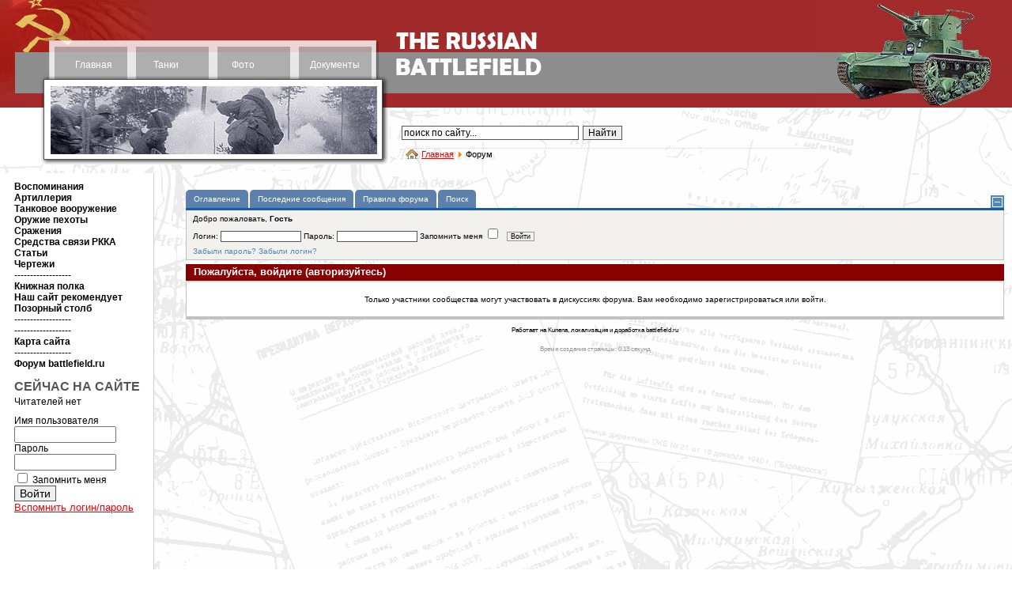

--- FILE ---
content_type: text/html
request_url: https://battlefield.ru/index.php?option=com_kunena&func=post&do=reply&catid=6&id=10101&Itemid=100096
body_size: 20558
content:
<!DOCTYPE html>
<html xmlns="http://www.w3.org/1999/xhtml" xml:lang="ru-ru" lang="ru-ru" >
<head>

  
  <meta http-equiv="content-type" content="text/html; charset=utf-8" />
  
  <meta name="keywords" content="танки, пушки, самолеты, артиллерия, снаряды, танкисты, советское танкостроение, гусеницы, радиостанции, документы, архивы, боевые операции, боевые донесения, t-34, tanks, trucks, soviet tanks, artillery, riflemen" />
  <meta name="description" content="Бронетанковая техника и артиллерия времен Великой отечественной войны. Воспоминания ветеранов. Аналитические материалы. Боевые донесения, отчеты по испытаниям, архивные материалы. Обширный фотоальбом, включая чертежи." />
  <title>Форум - BATTLEFIELD.RU - всё о Великой Отечественной войне</title>
  <link href="/index.php?option=com_kunena&amp;func=post&amp;do=reply&amp;catid=6&amp;id=10101&amp;Itemid=100096" rel="canonical"  />
  <link href="/favicon.ico" rel="shortcut icon" type="image/x-icon" />
  <link rel="stylesheet" href="/media/system/css/modal.css" type="text/css" />
  <link rel="stylesheet" href="/components/com_comprofiler/plugin/templates/default/template.css" type="text/css" />
  <link rel="stylesheet" href="/components/com_kunena/js/mediaboxadvanced/css/mediaboxAdv.css" type="text/css" />
  <link rel="stylesheet" href="/components/com_kunena/template/vp_btl/css/kunena.forum.css" type="text/css" />
  <link rel="stylesheet" href="/components/com_kunena/template/vp_btl/css/kunena.default.css" type="text/css" />
  <link rel="stylesheet" href="/components/com_uddeim/templates/default/css/uddemodule.css" type="text/css" />
  <style type="text/css">
    <!--
	/* Kunena Custom CSS */
	#Kunena div.kblock > div.kheader,#Kunena .kblock div.kheader { background: #880000 !important; }
	#Kunena #ktop { border-color: #880000; }
	#Kunena #ktop span.ktoggler { background: #880000; }
	#Kunena #ktab a:hover,
	#Kunena #ktab li.Kunena-item-active a	{ background-color: #880000; }
	#Kunena #ktab ul.menu li.active a { background-color: #880000; }
	#Kunena a:link,
	#Kunena a:visited,
	#Kunena a:active {color: #880000;}
	#Kunena a:focus {outline: none;}
	#Kunena a:hover {color: #FF0000;}	#Kunena a:link,
	#Kunena a:visited,
	#Kunena a:active {color: #5388B4;}
	#Kunena a:focus {outline: none;}	#Kunena div.kannouncement div.kheader { background: #5388B4 !important; }	#Kunena div#kannouncement .kanndesc { background: #FFFFFF; }	#Kunena div.kfrontstats div.kheader { background: #5388B4 !important; }	#Kunena div.kwhoisonline div.kheader { background: #5388B4 !important; }	#Kunena #ktab a { background-color: #5d81aa !important; }	#Kunena #ktab ul.menu li.active a,#Kunena #ktab li#current.selected a { background-color: #135cae !important; }	#Kunena #ktab a:hover { background-color: #5388B4 !important; }	#Kunena #ktop { border-color: #135cae !important; }	#Kunena #ktab a span { color: #fff !important; }	#Kunena #ktab #current a span { color: #fff !important; }	#Kunena #ktop span.ktoggler { background-color: #5388B4 !important; }	#Kunena .kicon-profile { background-image: url("/components/com_kunena/template/default/media/iconsets/profile/default/default.png"); }
	#Kunena .kicon-button { background-image: url("/components/com_kunena/template/default/media/iconsets/buttons/bluebird/default.png") !important; }
	#Kunena #kbbcode-toolbar li a,#Kunena #kattachments a { background-image:url("/components/com_kunena/template/default/media/iconsets/editor/default/default.png"); }
	/* End of Kunena Custom CSS */
    -->
  </style>
  <script type="text/javascript" src="/plugins/system/mtupgrade/mootools.js"></script>
  <script type="text/javascript" src="/media/system/js/modal.js"></script>
  <script type="text/javascript" src="http://ajax.googleapis.com/ajax/libs/jquery/1.6/jquery.min.js"></script>
  <script type="text/javascript" src="/components/com_k2/js/k2.js"></script>
  <script type="text/javascript" src="/components/com_kunena/template/default/js/debug.js"></script>
  <script type="text/javascript" src="/components/com_kunena/js/mediaboxadvanced/js/mediaboxAdv.js"></script>
  <script type="text/javascript" src="/components/com_kunena/template/default/js/default.js"></script>
  <script type="text/javascript">
window.addEvent("domready", function() {
	SqueezeBox.initialize({});
	$$("a.modal").each(function(el) {
		el.addEvent("click", function(e) {
			new Event(e).stop();
			SqueezeBox.fromElement(el);
		});
	});
});var K2SitePath = '/';// <![CDATA[
var kunena_toggler_close = "Свернуть";
var kunena_toggler_open = "Развернуть";
// ]]>
  </script>
  <script type="text/javascript" src="/components/com_comprofiler/js/jquery-1.5.2/jquery-1.5.2.min.js?v=d608afc8d19861a1"></script><script type="text/javascript"><!--
jQuery.noConflict();
--></script>


<link href="/templates/elastic/css/template_css.css" rel="stylesheet" type="text/css" />

</head>
<body>

<table class="maintable" cellspacing="0" cellpadding="0" >
<tr>
<td valign="top">

<table class="toptable" cellspacing="0" cellpadding="0">
<tr valign="top">
<!-- верхнее меню начало -->
<td class="toolbar" valign="top" rowspan="2"><table class="topmenutable" cellspacing="0" cellpadding="0"><tr>
<td class="moduletable_topmenu1" align="center">		<div class="moduletable_topmenu1">
					
<table width="100%" border="0" cellpadding="0" cellspacing="0">
<tr ><td><a href="/" class="mainlevel_topmenu" >Главная</a></td></tr>
</table>		</div>
	</td>
<td class="moduletable_topmenu2" align="center">		<div class="moduletable_topmenu2">
					
<table width="100%" border="0" cellpadding="0" cellspacing="0">
<tr ><td><a href="/tank-developments.html" class="mainlevel_topmenu" >Танки</a></td></tr>
</table>		</div>
	</td>
<td class="moduletable_topmenu3" align="center">		<div class="moduletable_topmenu3">
					
<table width="100%" border="0" cellpadding="0" cellspacing="0">
<tr ><td><a href="/photos/category/1.html" class="mainlevel_topmenu" >Фото</a></td></tr>
</table>		</div>
	</td>
<td class="moduletable_topmenu4" align="center">		<div class="moduletable_topmenu4">
					
<table width="100%" border="0" cellpadding="0" cellspacing="0">
<tr ><td><a href="/docs.html" class="mainlevel_topmenu" >Документы</a></td></tr>
</table>		</div>
	</td></tr></table>
		<div class="moduletable_roundpics1">
					<div align="center">
	<img src="/images/rnd_pics1/011.jpg" alt="011.jpg" width="413" height="86" /></div>		</div>
	</td>
<!-- верхнее меню конец -->
<td valign="top" class="logocell"><img src="/templates/elastic/images/002.gif" width="194" height="136" alt="The Russian Battlefield" border="0" /></td>
<td width="247" class="rand_pics2">		<div class="moduletable_roundpics">
					<div align="center">
	<img src="/images/rnd_pics2/006.jpg" alt="006.jpg" width="248" height="136" /></div>		</div>
	</td>
</tr>
<tr>
<td valign="top" class="search_path">		<div class="moduletable_search">
					<form action="/" method="post">
	<div class="search_search">
		<input name="searchword" id="mod_search_searchword" maxlength="250" alt="Найти" class="inputbox_search" type="text" size="30" value="поиск по сайту..."  onblur="if(this.value=='') this.value='поиск по сайту...';" onfocus="if(this.value=='поиск по сайту...') this.value='';" /><input type="submit" value="Найти" class="button_search" onclick="this.form.searchword.focus();"/>	</div>
	<input type="hidden" name="task"   value="search" />
	<input type="hidden" name="option" value="com_search" />
	<input type="hidden" name="Itemid" value="100096" />
</form>		</div>
	
		<div class="moduletable_pathway">
					<span class="breadcrumbs pathway">
<a href="/" class="pathway">Главная</a> <img src="/images/M_images/arrow.png" alt=""  /> Форум</span>
		</div>
	</td>
<td valign="top">		<div class="moduletable_lang">
					<ul class="menu_lang"><li class="item100092"></li><li class="item100093"></li></ul>		</div>
	</td>
</tr>
</table>

</td>
</tr>
</table>

<center>
<!-- Yandex.RTB R-A-680985-3 -->
<div id="yandex_rtb_R-A-680985-3"></div>
<script type="text/javascript">
    (function(w, d, n, s, t) {
        w[n] = w[n] || [];
        w[n].push(function() {
            Ya.Context.AdvManager.render({
                blockId: "R-A-680985-3",
                renderTo: "yandex_rtb_R-A-680985-3",
                async: true
            });
        });
        t = d.getElementsByTagName("script")[0];
        s = d.createElement("script");
        s.type = "text/javascript";
        s.src = "//an.yandex.ru/system/context.js";
        s.async = true;
        t.parentNode.insertBefore(s, t);
    })(this, this.document, "yandexContextAsyncCallbacks");
</script>
</center><br>
<table class="maintable" cellspacing="0" cellpadding="0">
<tr>

<!-- левое меню начало -->
<td class="leftmenu" valign="top">
		<div class="moduletable_leftmenu">
					
<table width="100%" border="0" cellpadding="0" cellspacing="0">
<tr ><td><a href="/recollections.html" class="mainlevel_leftmenu" >Воспоминания</a></td></tr>
<tr ><td><a href="/field-artillery.html" class="mainlevel_leftmenu" >Артиллерия</a></td></tr>
<tr ><td><a href="/tank-armament.html" class="mainlevel_leftmenu" >Танковое вооружение</a></td></tr>
<tr ><td><a href="/firearms/" class="mainlevel_leftmenu" >Оружие пехоты</a></td></tr>
<tr ><td><a href="/combat-accounts2.html" class="mainlevel_leftmenu" >Сражения</a></td></tr>
<tr ><td><a href="/radio-equipment.html" class="mainlevel_leftmenu" >Средства связи РККА</a></td></tr>
<tr ><td><a href="/article.html" class="mainlevel_leftmenu" >Статьи</a></td></tr>
<tr ><td><a href="/blueprint/category/9.html" class="mainlevel_leftmenu" >Чертежи</a></td></tr>
<tr ><td><span class="mainlevel_leftmenu" >------------------</span></td></tr>
<tr ><td><a href="/bookshelf.html" class="mainlevel_leftmenu" >Книжная полка</a></td></tr>
<tr ><td><a href="/book-recommends.html" class="mainlevel_leftmenu" >Наш сайт рекомендует</a></td></tr>
<tr ><td><a href="/hallofshame.html" class="mainlevel_leftmenu" >Позорный столб</a></td></tr>
<tr ><td><span class="mainlevel_leftmenu" >------------------</span></td></tr>
<tr ><td><span class="mainlevel_leftmenu" >------------------</span></td></tr>
<tr ><td><a href="/sitemap.html" class="mainlevel_leftmenu" >Карта сайта</a></td></tr>
<tr ><td><span class="mainlevel_leftmenu" >------------------</span></td></tr>
<tr ><td><a href="/index.php?Itemid=100107&amp;option=com_kunena&amp;view=listcat&amp;catid=0" class="mainlevel_leftmenu" >Форум battlefield.ru</a></td></tr>
</table>		</div>
	




		<div class="moduletable">
					<div class="bannergroup">

<div class="banneritem"><!-- Yandex.RTB R-A-680985-1 -->
<div id="yandex_rtb_R-A-680985-1"></div>
<script type="text/javascript">
    (function(w, d, n, s, t) {
        w[n] = w[n] || [];
        w[n].push(function() {
            Ya.Context.AdvManager.render({
                blockId: "R-A-680985-1",
                renderTo: "yandex_rtb_R-A-680985-1",
                async: true
            });
        });
        t = d.getElementsByTagName("script")[0];
        s = d.createElement("script");
        s.type = "text/javascript";
        s.src = "//an.yandex.ru/system/context.js";
        s.async = true;
        t.parentNode.insertBefore(s, t);
    })(this, this.document, "yandexContextAsyncCallbacks");
</script><div class="clr"></div>
	</div>

</div>		</div>
			<div class="moduletable_login">
					<h3>СЕЙЧАС НА САЙТЕ</h3>
					Читателей нет		</div>
			
			<div class="moduletable_login">
					<form action="/index.php?option=com_comprofiler&amp;task=login" method="post" id="mod_loginform_login" class="cbLoginForm" style="margin:0px;">
<table width="100%" border="0" cellspacing="0" cellpadding="0" class="mod_login_login">
<tr><td><span id="mod_login_usernametext_login"><label for="mod_login_username_login">Имя пользователя</label></span><br />
<input type="text" name="username" id="mod_login_username_login" class="inputbox_login" size="14" /><br />
<span id="mod_login_passwordtext_login"><label for="mod_login_password_login">Пароль</label></span><br /><span><input type="password" name="passwd" id="mod_login_password_login" class="inputbox_login" size="14" /></span><br />
<input type="hidden" name="op2" value="login" />
<input type="hidden" name="lang" value="russian" />
<input type="hidden" name="force_session" value="1" />
<input type="hidden" name="return" value="B:aHR0cDovL3d3dy5iYXR0bGVmaWVsZC5ydS9pbmRleC5waHA/b3B0aW9uPWNvbV9rdW5lbmEmYW1wO2Z1bmM9cG9zdCZhbXA7ZG89cmVwbHkmYW1wO2NhdGlkPTYmYW1wO2lkPTEwMTAxJmFtcDtJdGVtaWQ9MTAwMDk2" />
<input type="hidden" name="message" value="0" />
<input type="hidden" name="loginfrom" value="loginmodule" />
<input type="hidden" name="cbsecuritym3" value="cbm_70e3a117_107313f7_e613860f8e39d8afb17138d37e9d44fe" />
<input type="checkbox" name="remember" id="mod_login_remember_login" class="inputbox_login" value="yes" /> <span id="mod_login_remembermetext_login"><label for="mod_login_remember_login">Запомнить меня</label></span><br />
<span class="cbLoginButtonSpan"><input type="submit" name="Submit" class="button_login" value="Войти" /></span></td></tr>
<tr><td><a href="/index.php?option=com_comprofiler&amp;task=lostpassword" class="mod_login_login">Вспомнить логин/пароль</a></td></tr>
</table></form>		</div>
	<br />





<br />
<style>
.linksssss {
color: #000000;
font-size: 14px;}
.linksssss a{
color: #000000;
font-size: 14px;}
</style>
<div class="counters"><div class="linksssss">
<script async="async" src="https://w.uptolike.com/widgets/v1/zp.js?pid=tl6e23472ed4d94f09b48546956626856cc43fbd25" type="text/javascript"></script> <script async="async" src="https://w.uptolike.com/widgets/v1/zp.js?pid=lf6e23472ed4d94f09b48546956626856cc43fbd25" type="text/javascript"></script>  <script type="text/javascript">
<!--
var _acic={dataProvider:10};(function(){var e=document.createElement("script");e.type="text/javascript";e.async=true;e.src="https://www.acint.net/aci.js";var t=document.getElementsByTagName("script")[0];t.parentNode.insertBefore(e,t)})()
//-->
</script> 
</div><br>
<noindex>
<script async="async" src="https://w.uptolike.com/widgets/v1/zp.js?pid=1893703" type="text/javascript"></script>

<!--LiveInternet counter--><script type="text/javascript"><!--
document.write("<a href='//www.liveinternet.ru/click' "+
"target=_blank><img src='//counter.yadro.ru/hit?t17.1;r"+
escape(document.referrer)+((typeof(screen)=="undefined")?"":
";s"+screen.width+"*"+screen.height+"*"+(screen.colorDepth?
screen.colorDepth:screen.pixelDepth))+";u"+escape(document.URL)+
";"+Math.random()+
"' alt='' title='LiveInternet: показано число просмотров за 24"+
" часа, посетителей за 24 часа и за сегодня' "+
"border='0' width='88' height='31'><\/a>")
//--></script><!--/LiveInternet-->
</noindex>
</div>
<!-- Yandex.RTB R-A-680985-2 -->
<div id="yandex_rtb_R-A-680985-2"></div>
<script type="text/javascript">
    (function(w, d, n, s, t) {
        w[n] = w[n] || [];
        w[n].push(function() {
            Ya.Context.AdvManager.render({
                blockId: "R-A-680985-2",
                renderTo: "yandex_rtb_R-A-680985-2",
                async: true
            });
        });
        t = d.getElementsByTagName("script")[0];
        s = d.createElement("script");
        s.type = "text/javascript";
        s.src = "//an.yandex.ru/system/context.js";
        s.async = true;
        t.parentNode.insertBefore(s, t);
    })(this, this.document, "yandexContextAsyncCallbacks");
</script>




</td>
<!-- левое меню конец -->

<!-- основное поле начало -->
<td class="maintext" valign="top">
<table class="user3"><tr><td></td></tr></table><!--[if lte IE 7]>
<link rel="stylesheet" href="/components/com_kunena/template/default/css/kunena.forum.ie7.css" type="text/css" />
<![endif]-->

<div id="Kunena"> <!-- Kunena Menu -->
<div id="ktop">
			<!-- Kunena Module Position: kunena_menu -->
		<div id="ktopmenu">
			<div id="ktab">		<div class="moduletable">
					<ul class="menu"><li class="item100097"><a href="/index.php?Itemid=100097&amp;option=com_kunena&amp;view=listcat"><span>Оглавление</span></a></li><li class="item100098"><a href="/index.php?Itemid=100098&amp;option=com_kunena&amp;view=latest&amp;do=latest"><span>Последние сообщения</span></a></li><li class="item100103"><a href="/index.php?Itemid=100103&amp;option=com_kunena&amp;view=rules&amp;do=rules"><span>Правила форума</span></a></li><li class="item100105"><a href="/index.php?Itemid=100105&amp;option=com_kunena&amp;view=search"><span>Поиск</span></a></li></ul>		</div>
	</div>
		</div>
		<!-- /Kunena Module Position: kunena_menu -->
		<span class="ktoggler fltrt"><a class="ktoggler close" title="Свернуть" rel="kprofilebox"></a></span>
</div>
<!-- /Kunena Menu --><div class="kblock kpbox">
	<div class="kcontainer" id="kprofilebox">
		<div class="kbody">
<table class="kprofilebox">
	<tbody>
		<tr class="krow1">
			<td valign="top" class="kprofileboxcnt">
				<div class="k_guest">
					Добро пожаловать,
					<b>Гость</b>
				</div>
								<form action="/index.php?option=com_kunena&amp;Itemid=100096" method="post" name="login">
					<div class="input">
						<span>
							Логин:							<input type="text" name="username" class="inputbox ks" alt="username" size="18" />
						</span>
						<span>
							Пароль:							<input type="password" name="passwd" class="inputbox ks" size="18" alt="password" /></span>
						<span>
														Запомнить меня							<input type="checkbox" name="remember" alt="" value="yes" />
														<input type="submit" name="submit" class="kbutton" value="Войти" />
							<input type="hidden" name="option" value="com_kunena" />
														<input type="hidden" name="view" value="profile" />
														<input type="hidden" name="task" value="login" />
							<input type="hidden" name="return" value="L2luZGV4LnBocD9vcHRpb249Y29tX2t1bmVuYSZmdW5jPXBvc3QmZG89cmVwbHkmY2F0aWQ9NiZpZD0xMDEwMSZJdGVtaWQ9MTAwMDk2" />
							<input type="hidden" name="d4cfe64e5a62fa0016878a94eec056a9" value="1" />						</span>
					</div>
					<div class="klink-block">
						<span class="kprofilebox-pass">
							<a href="/index.php?option=com_comprofiler&amp;task=lostPassword" title="">Забыли пароль?</a>						</span>
						<span class="kprofilebox-user">
							<a href="/index.php?option=com_comprofiler&amp;task=lostPassword" title="">Забыли логин?</a>						</span>
											</div>
				</form>
							</td>
						</tr>
	</tbody>
</table>
		</div>
	</div>
</div><div class="kblock klogin">
	<div class="kheader">
		<h2><span>Пожалуйста, войдите (авторизуйтесь)</span></h2>
	</div>
	<div class="kcontainer">
		<div class="kbody">
			Только участники сообщества могут участвовать в дискуссиях форума. Вам необходимо зарегистрироваться или войти.		</div>
	</div>
</div><div class="kcredits kms">Работает на Kunena, локализация и доработка battlefield.ru</div>	<div class="kfooter">
		<span class="kfooter-time">Время создания страницы:&nbsp;0.13&nbsp;секунд</span>
	</div>
</div>
<!-- closes Kunena div -->

</td>
<!-- основное поле конец -->

</tr>
<tr>

<!-- копирайты начало -->
<td class="sitemap"></td>
<td class="copyright" valign="top"><div class="moduletable_copyrights">
<p>© THE RUSSIAN BATTLEFIELD, 1998 - 2023</p>
<div><p class="copyblock"><a href="/copyrights.html">Об авторских правах и копировании наших материалов</a></p>
</div></div>
</td>
<!-- копирайты конец -->
</tr>
</table>






</body>
</html> 

--- FILE ---
content_type: application/javascript;charset=utf-8
request_url: https://w.uptolike.com/widgets/v1/version.js?cb=cb__utl_cb_share_1768885485715654
body_size: 396
content:
cb__utl_cb_share_1768885485715654('1ea92d09c43527572b24fe052f11127b');